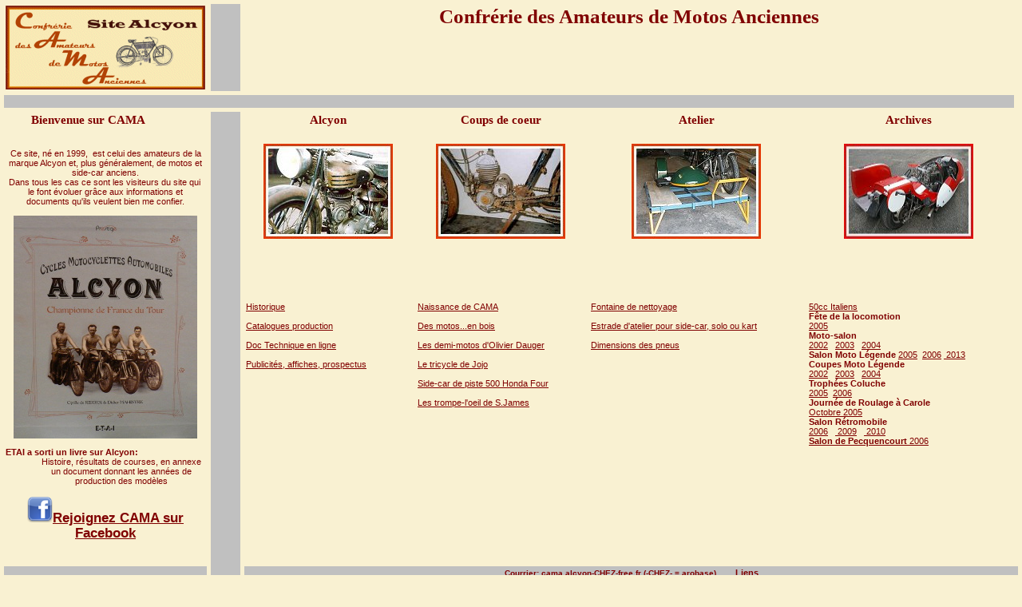

--- FILE ---
content_type: text/html
request_url: http://cama.alcyon.free.fr/
body_size: 7216
content:
<!DOCTYPE html PUBLIC "-//W3C//DTD HTML 4.01 Transitional//EN">
<html>
  <head>
    <meta content="text/html; charset=ISO-8859-1" http-equiv="content-type">
    <title>CAMA Accueil</title>
    <link href="styles/st_accueil.css" rel="stylesheet" type="text/css">
    <script>(function(d, s, id) {
  var js, fjs = d.getElementsByTagName(s)[0];
  if (d.getElementById(id)) return;
  js = d.createElement(s); js.id = id;
  js.src = "//connect.facebook.net/fr_FR/all.js#xfbml=1";
  fjs.parentNode.insertBefore(js, fjs);
}(document, 'script', 'facebook-jssdk'));</script>
  </head>
  <body leftmargin="0" topmargin="0" style="            background-color: #f9f1d2;"
    link="#800000" vlink="#808080">
    <table class="texte" border="0" cellpadding="2" cellspacing="5">
      <tbody class="texte">
        <tr>
          <td style="text-align: center; vertical-align: top;" colspan="1" rowspan="1"
            height="25%" width="20%"><img src="logos/CAMA5.GIF" alt="Logo CAMA"
              border="0" height="105" width="250"> </td>
          <td colspan="1" bgcolor="#c0c0c0" width="2%"> <br>
          </td>
          <td colspan="7" rowspan="1" class="titre">Confrérie des Amateurs de
            Motos Anciennes </td>
        </tr>
        <tr>
          <td colspan="9" rowspan="1" bgcolor="#C0C0C0" height="4%"> <br>
          </td>
        </tr>
        <tr>
          <td style="text-align: center; vertical-align: top;" rowspan="3" align="justify">
            <div class="soustitre" style="width: 206; height: 21">Bienvenue sur
              CAMA</div>
            <p><br>
              Ce site, né en 1999,&nbsp; est celui des amateurs de la marque
              Alcyon&nbsp;et, plus généralement, de motos et
              side-car&nbsp;anciens.<br>
              Dans tous les cas ce sont les visiteurs du site qui&nbsp;<br>
              le font évoluer grâce aux informations et documents qu'ils veulent
              bien me confier.<br>
              <br>
              <a target="_blank" href="images/livre_alcyon.JPG"><img alt="livre alcyon"
                  src="images/livre_alcyon_s.JPG"></a><br>
            </p>
            <dl>
              <dt class="texte"><span style="font-weight: bold;">ETAI a sorti un
                  livre sur Alcyon: </span></dt>
              <dd>Histoire, résultats de courses, en annexe un document donnant
                les années de production des modèles</dd>
            </dl>
            <h2> <a target="_blank" href="https://www.facebook.com/pages/Alcyon/133039506888042"><img
                  title="lien vers facebook" alt="Rejoignez cama sur facebook" src="logos/logos%20facebook/FaceBook_32x32.png"></a><a
                target="_blank" href="https://www.facebook.com/pages/Alcyon/133039506888042">Rejoignez
                CAMA sur Facebook</a></h2>
            <br>
          </td>
          <td rowspan="4" bgcolor="#C0C0C0" width="3%"> <br>
          </td>
          <td class="soustitre" align="center">Alcyon </td>
          <td class="soustitre" align="center">Coups de coeur </td>
          <td class="soustitre" align="center"> Atelier </td>
          <td class="soustitre" align="center"> Archives </td>
        </tr>
        <tr align="center">
          <td><img src="images/350lateral1936_s.jpg" alt="Alcyon 350 lateral 1936"
              align="top" border="0" height="119" width="162"> </td>
          <td><img src="images/alcyon100_s.jpg" alt="Alcyonnette" align="top" border="0"
              height="119" width="162"> </td>
          <td><img src="images/side_monte.jpg" alt="Estrade_s" align="top" border="0"
              height="119" width="162"> </td>
          <td><img src="images/side_triumph1_s.jpg" alt="Side Triumph" <="" td=""
              align="top" border="0" height="119" width="162"> </td>
        </tr>
        <tr class="texte">
          <td align="left" valign="top"> <a href="cadre_histoire.htm">Historique</a><br>
            <br>
            <a href="cadre_catalogues.htm">Catalogues production</a><br>
            <br>
            <a href="cadre_techno.htm">Doc Technique en ligne</a><br>
            <br>
            <a href="affiches/publicites.html">Publicités, affiches, prospectus</a>
          </td>
          <td valign="top"><a href="naissance.htm">Naissance de CAMA</a> <br>
            <br>
            <a href="motobois.htm">Des motos...en bois</a><br>
            <br>
            <a href="demimoto.htm">Les demi-motos d'Olivier Dauger</a><br>
            <br>
            <a href="tricycle-thiers.htm">Le tricycle de Jojo</a><br>
            <br>
            <a href="cadre_sidehonda.htm">Side-car de piste 500 Honda Four</a><br>
            <br>
            <a href="peinture_murale.html">Les trompe-l'oeil de S.James</a> </td>
          <td valign="top"><a href="fontaine.htm">Fontaine de nettoyage</a><br>
            <br>
            <a href="estrade/estrade.htm">Estrade d'atelier pour side-car, solo
              ou kart</a><br>
            <br>
            <a href="pneus.htm">Dimensions des pneus</a> </td>
          <td valign="top"> <a href="cadre_50italiens.htm">50cc Italiens</a><br>
            <strong>Fête de la locomotion</strong><br>
            <a href="cadre_locomotion2005.htm"> 2005</a><br>
            <strong>Moto-salon</strong> <a href="cadre_motosalon2002.htm"> <br>
              2002</a> &nbsp; <a href="cadre_motosalon2003.htm">2003</a> &nbsp;
            <a href="cadre_motosalon2004.htm">2004</a><br>
            <strong>Salon Moto Légende</strong> <a href="cadre_motosalon2005.htm">
              2005</a>&nbsp; <a href="cadre_salon_motolegende06.htm">2006</a>&nbsp;<a
              target="_blank" title="Salon Moto legende 2013" href="https://plus.google.com/photos/112412680542869707549/albums/5939118720342074497?authkey=CLPkq8ju1bmD-wE">
              2013</a> <br>
            <strong>Coupes Moto Légende</strong> <a href="cadre_motolegende2002.htm"><br>
              2002</a> &nbsp; <a href="cadre_motolegende2003.htm">2003</a>
            &nbsp; <a href="cadre_motolegende2004.htm">2004</a><br>
            <strong>Trophées Coluche</strong><a href="cadre_coluche2005.htm"> <br>
              2005</a>&nbsp; <a href="cadre_coluche2006.htm">2006</a><br>
            <strong>Journée de Roulage à Carole</strong> <br>
            <a href="cadre_roulage1005.html">Octobre 2005</a><br>
            <b> Salon Rétromobile </b><br>
            <a href="cadre_retromobile2006.htm"> 2006</a> &nbsp;&nbsp;<a href="cadre_retromobile2009.htm">
              2009</a> &nbsp;&nbsp;<a href="cadre_retromobile2010.htm"> 2010</a><br>
            <a href="cadre_pecquencourt06.htm"> <strong>Salon de Pecquencourt</strong>
              2006</a><br>
            <br>
            <a href="cadre_pecquencourt06.htm"> </a><b><br>
            </b> </td>
        </tr>
        <tr bgcolor="#c0c0c0">
          <td align="center">&nbsp; </td>
          <td class="textegras " colspan="9" rowspan="1" align="center"> <font
              size="1">Courrier: cama.alcyon-CHEZ-free.fr (-CHEZ- = arobase)</font>
            &nbsp; &nbsp; &nbsp;&nbsp; <a href="cadre_liens.htm">Liens</a> </td>
        </tr>
      </tbody>
    </table>
    <br>
    <br>
  </body>
</html>


--- FILE ---
content_type: text/css
request_url: http://cama.alcyon.free.fr/styles/st_accueil.css
body_size: 938
content:
.nouveau {
	font-family : arial;
	font-size : 9px;
	color : Red;
	background-color : Yellow;
}


.texte {
	font-family : arial;
	font-size : 11px;
	text-align: justify;
	vertical-align : top;
	color: Maroon;
}


.decale {
	font-family : arial;
	font-size : 11px;
	text-align: justify;
	vertical-align : top;
	color: Maroon;
	margin-left : 60px;
}
.revision {
	font-family : arial;
	font-size : 9px;
	color: Maroon;
}


.textegras {
	font-family : arial;
	font-size : 11px;
	font-weight: bold;
	vertical-align : top;
	color: Maroon;
}

.soustitre {
	font-family :  "Comic Sans MS";"arial";
	font-size :15px;
	font-weight: bold;
	color: Maroon;
	vertical-align : top;
}

.titre {
	font-family : "Comic Sans MS";"arial";
	font-size : 25px;
	font-weight: bold;
	color: Maroon;
	text-align : center;
}

.layer1{
	width:200px;
	height:100px;
	
	border:1px;
	border-left : Blue;
	margin-top : 200px;
	margin-left : 300px;
	background : Gray;
}

